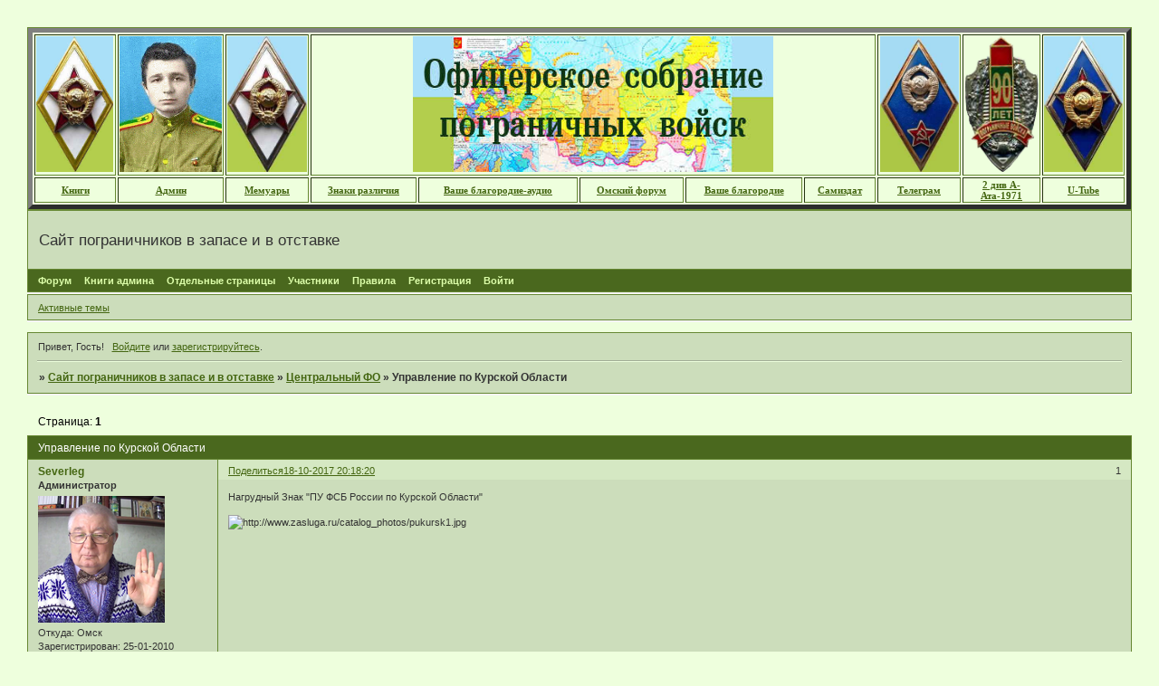

--- FILE ---
content_type: text/html; charset=windows-1251
request_url: https://division2.mybb.ru/viewtopic.php?id=1698
body_size: 7069
content:
<!DOCTYPE html PUBLIC "-//W3C//DTD XHTML 1.0 Strict//EN" "http://www.w3.org/TR/xhtml1/DTD/xhtml1-strict.dtd">
<html xmlns="http://www.w3.org/1999/xhtml" xml:lang="ru" lang="ru" dir="ltr" prefix="og: http://ogp.me/ns#">
<head>
<meta http-equiv="Content-Type" content="text/html; charset=windows-1251">
<meta name="viewport" content="width=device-width, initial-scale=1.0">
<meta name="keywords" content="писатели, русские писатели, северюхин, северюхин олег, ваше благородие, северюхин олег васильевич, writers, Russian writers, Severyukhin, Oleg Severyukhin, Your Honor, Oleg Vasilyevich Severyukhin, +все книги северюхина, Severyukhin Oleg, фантастика, фэнтези, детектив, русские детективы, стихи, блогер, история, погоны, знаки различия, армии мира, fiction, fantasy, detective, Russian detectives, poetry, blogger, history, shoulder straps, insignia, armies of the world">
<meta name="description" content="Наш форум работает с 25 января 2010 года. Посещение форума свободное, но право голоса имеют только зарегистрированные пользователи">
<meta name="AuthorLangru" content="Олег Северюхин">
<meta name="author" content="Oleg Severyukhin">
<meta name="google-site-verification" content="mGY11dLXXMkKPMoodrurIjTFd_MTR3vZ0kf_AsEtaSc">
<meta name="yandex-verification" content="6bd8814d4b28acd0">
<title>Управление по Курской Области</title>
<meta property="og:title" content="Управление по Курской Области"><meta property="og:url" content="https://division2.mybb.ru/viewtopic.php?id=1698"><script type="text/javascript">
try{self.document.location.hostname==parent.document.location.hostname&&self.window!=parent.window&&self.parent.window!=parent.parent.window&&document.write('</he'+'ad><bo'+'dy style="display:none"><plaintext>')}catch(e){}
try{if(top===self&&location.hostname.match(/^www\./))location.href=document.URL.replace(/\/\/www\./,'//')}catch(e){}
var FORUM = new Object({ set : function(prop, val){ try { eval("this."+prop+"=val"); } catch (e) {} }, get : function(prop){ try { var val = eval("this."+prop); } catch (e) { var val = undefined; } return val; }, remove : function(prop, val){ try { eval("delete this."+prop); } catch (e) {} } });
FORUM.set('topic', { "subject": "Управление по Курской Области", "closed": "0", "num_replies": "0", "num_views": "48", "forum_id": "83", "forum_name": "Центральный ФО", "moderators": [  ], "language": { "share_legend": "Расскажите друзьям!", "translate": "Перевести", "show_original": "Показать оригинал" } });
// JavaScript переменные форума
var BoardID = 778258;
var BoardCat = 4;
var BoardStyle = 'Lisa';
var ForumAPITicket = '129c73557c2b6555f9062b85403777d4a4e162f7';
var GroupID = 3;
var GroupTitle = 'Гость';
var GroupUserTitle = '';
var PartnerID = 1;
var RequestTime = 1768950495;
var StaticURL = 'https://forumstatic.ru';
var AvatarsURL = 'https://forumavatars.ru';
var FilesURL = 'https://forumstatic.ru';
var ScriptsURL = 'https://forumscripts.ru';
var UploadsURL = 'https://upforme.ru';
</script>
<script type="text/javascript" src="/js/libs.min.js?v=4"></script>
<script type="text/javascript" src="/js/extra.js?v=5"></script>
<link rel="alternate" type="application/rss+xml" href="https://division2.mybb.ru/export.php?type=rss&amp;tid=1698" title="RSS" />
<link rel="top" href="https://division2.mybb.ru" title="Форум" />
<link rel="author" href="https://division2.mybb.ru/userlist.php" title="Участники" />
<link rel="up" title="Центральный ФО" href="https://division2.mybb.ru/viewforum.php?id=83" />
<link rel="shortcut icon" href="https://forumstatic.ru/files/000b/e0/12/81698.ico?v=1" type="image/x-icon" />
<link rel="stylesheet" type="text/css" href="/style/Lisa/Lisa.css" />
<link rel="stylesheet" type="text/css" href="/style/extra.css?v=23" />
<link rel="stylesheet" type="text/css" href="/style/mobile.css?v=5" />
<script type="text/javascript">$(function() { $('#register img[title],#profile8 img[title]').tipsy({fade: true, gravity: 'w'}); $('#viewprofile img[title],.post-author img[title]:not(li.pa-avatar > img),.flag-i[title]').tipsy({fade: true, gravity: 's'}); });</script>
<script type="text/javascript" src="https://forumscripts.ru/html_in_posts/1.0.20/html_in_posts.js"></script>
<script>window.yaContextCb=window.yaContextCb||[]</script><script src="https://yandex.ru/ads/system/context.js" async></script>
</head>
<body>

<!-- body-header -->
<div id="pun_wrap">
<div id="pun" class="ru isguest gid3">
<div id="pun-viewtopic" class="punbb" data-topic-id="1698" data-forum-id="83" data-cat-id="10">


<div id="mybb-counter" style="display:none">
<script type="text/javascript"> (function(m,e,t,r,i,k,a){m[i]=m[i]||function(){(m[i].a=m[i].a||[]).push(arguments)}; m[i].l=1*new Date(); for (var j = 0; j < document.scripts.length; j++) {if (document.scripts[j].src === r) { return; }} k=e.createElement(t),a=e.getElementsByTagName(t)[0],k.async=1,k.src=r,a.parentNode.insertBefore(k,a)}) (window, document, "script", "https://mc.yandex.ru/metrika/tag.js", "ym"); ym(201230, "init", { clickmap:false, trackLinks:true, accurateTrackBounce:true });

</script> <noscript><div><img src="https://mc.yandex.ru/watch/201230" style="position:absolute; left:-9999px;" alt="" /></div></noscript>
</div>

<div id="html-header">
	<head>
<meta charset="utf-8" />
<meta name="viewport" content="width=device-width, initial-scale=1" />
<meta name="author" content="Oleg Severyukhin" />
<meta name='yandex-verification' content='6bd8814d4b28acd0' />
<meta name="author" content="Олег Северюхин" />
<meta name="description" content="Сайт и форум пограничников  в запасе и в отставке. Клуб для общения по любым темам" />
<meta name="keywords" content="мемуары, детективы, фантастика, видео, погранвойска, офицеры, погранучилища, погранокруга, фалеристика, ордена, знаки, медали, вооружение, униформа" />
<meta property="og:url" content="https://www.facebook.com/severyuknin" />
<meta property="og:url" content="https://www.youtube.com/user/Severleg" />
<meta property="og:url" content="https://plus.google.com/u/0/me" />
<meta itemprop="name" content="https://www.facebook.com/severyuknin" />
<meta itemprop="name" content="https://www.youtube.com/user/Severleg" />
<meta itemprop="name" content="https://plus.google.com/u/0/me" />
</head>

<DIV class=container>
<DIV class=html-box>
<TABLE height=180 width="100%" border=5>
<TBODY>
<TR>
<TD align=left><IMG height=150 wight=85 src="https://sevolvas.narod.ru/akademgsh1.jpg">
<TD align=left><IMG height=150 wight=85 src="https://severleg.neocities.org/avtor.gif" />
<TD align=left><IMG height=150 wight=88 src="https://sevolvas.narod.ru/akadem2.jpg">
<TD align=middle width="85%" colSpan=5><IMG height=150 wight=398 src="https://sevolvas.narod.ru/russforum.jpg">
<TD align=right><IMG height=150 wight=87 src="https://sevolvas.narod.ru/vpkuz.jpg">
<TD align=right><IMG height=150 wight=87 src="https://sevolvas.narod.ru/90letpv1.png">
<TD align=right><IMG height=150 wight=87 src="https://sevolvas.narod.ru/vpkuznak2.jpg">
</TD></TD></TD></TD></TD></TD></TR>
<TR>
<TD align=middle><FONT face="Comic Sans Ms" color=#BF4300><A href="http://severyukhin-oleg.ru/forma.html"><B>Книги</B></A></FONT></TD>
<TD align=middle><FONT face="Comic Sans Ms" color=#BF4300><A href="http://severyukhin-oleg.ru"><B>Админ</B></A></FONT></TD>
<TD align=middle><FONT face="Comic Sans Ms" color=#BF4300><A href="<TD align=middle><FONT face="Comic Sans Ms" color=#BF4300><A href="http://memuar.mybb.ru"><B>Мемуары</B></A></FONT></TD>
<TD align=middle><FONT face="Comic Sans Ms" color=#BF4300><A href="<TD align=middle><FONT face="Comic Sans Ms" color=#BF4300><A href="http://sevolvas.mybb.ru"><B>Знаки различия</B></A></FONT></TD>
<TD align=middle><FONT face="Comic Sans Ms" color=#BF4300><A href="<TD align=middle><FONT face="Comic Sans Ms" color=#BF4300><A href="https://www.litres.ru/audiobook/oleg-vasilevich-severuhin/vashe-blagorodie-67750566/"><B>Ваше благородие-аудио</B></A></FONT></TD>
<TD align=middle><FONT face="Comic Sans Ms" color=#BF4300><A href="<TD align=middle><FONT face="Comic Sans Ms" color=#BF4300><A href="http://pogranomsk.mybb.ru/"><B>Омский форум</B></A></FONT></TD>
<TD align=middle><FONT face="Comic Sans Ms" color=#BF4300><A href="<TD align=middle><FONT face="Comic Sans Ms" color=#BF4300><A href="https://ast.ru/book/vashe-blagorodie-859716/"><B>Ваше благородие</B></A></FONT></TD>
<TD align=middle><FONT face="Comic Sans Ms" color=#BF4300><A href="<TD align=middle><FONT face="Comic Sans Ms" color=#BF4300><A href="http://samlib.ru/s/sewerjuhin_o_w/"><B>Самиздат</B></A></FONT></TD>
<TD align=middle><FONT face="Comic Sans Ms" color=#BF4300><A href="<TD align=middle><FONT face="Comic Sans Ms" color=#BF4300><A href="https://t.me/severleg"><B>Телеграм</B></A></FONT></TD>
<TD align=middle><FONT face="Comic Sans Ms" color=#BF4300><A href="<TD align=middle><FONT face="Comic Sans Ms" color=#BF4300><A href="http://vpku2division.mybb.ru/"><B>2 див А-Ата-1971</B></A></FONT></TD>
<TD align=middle><FONT face="Comic Sans Ms" color=#BF4300><A href="<TD align=middle><FONT face="Comic Sans Ms" color=#BF4300><A href="https://www.youtube.com/user/Severleg"><B>U-Tube</B></A></FONT></TD>
</TR></TBODY></TABLE>
</DIV></DIV>

<!-- Yandex.Metrika counter -->
<script type="text/javascript" >
   (function(m,e,t,r,i,k,a){m[i]=m[i]||function(){(m[i].a=m[i].a||[]).push(arguments)};
   m[i].l=1*new Date();
   for (var j = 0; j < document.scripts.length; j++) {if (document.scripts[j].src === r) { return; }}
   k=e.createElement(t),a=e.getElementsByTagName(t)[0],k.async=1,k.src=r,a.parentNode.insertBefore(k,a)})
   (window, document, "script", "https://mc.yandex.ru/metrika/tag.js", "ym");

   ym(31018556, "init", {
        clickmap:true,
        trackLinks:true,
        accurateTrackBounce:true
   });
</script>
<noscript><div><img src="https://mc.yandex.ru/watch/31018556" style="position:absolute; left:-9999px;" alt="" /></div></noscript>
<!-- /Yandex.Metrika counter -->

<!-- Top.Mail.Ru counter -->
<script type="text/javascript">
var _tmr = window._tmr || (window._tmr = []);
_tmr.push({id: "1776615", type: "pageView", start: (new Date()).getTime()});
(function (d, w, id) {
  if (d.getElementById(id)) return;
  var ts = d.createElement("script"); ts.type = "text/javascript"; ts.async = true; ts.id = id;
  ts.src = "https://top-fwz1.mail.ru/js/code.js";
  var f = function () {var s = d.getElementsByTagName("script")[0]; s.parentNode.insertBefore(ts, s);};
  if (w.opera == "[object Opera]") { d.addEventListener("DOMContentLoaded", f, false); } else { f(); }
})(document, window, "tmr-code");
</script>
<noscript><div><img src="https://top-fwz1.mail.ru/counter?id=1776615;js=na" style="position:absolute;left:-9999px;" alt="Top.Mail.Ru" /></div></noscript>
<!-- /Top.Mail.Ru counter -->
</div>

<div id="pun-title" class="section">
	<table id="title-logo-table" cellspacing="0">
		<tbody id="title-logo-tbody">
			<tr id="title-logo-tr">
				<td id="title-logo-tdl" class="title-logo-tdl">
					<h1 class="title-logo"><span>Сайт пограничников в запасе и в отставке</span></h1>
				</td>
				<td id="title-logo-tdr" class="title-logo-tdr"><!-- banner_top --></td>
			</tr>
		</tbody>
	</table>
</div>

<div id="pun-navlinks" class="section">
	<h2><span>Меню навигации</span></h2>
	<ul class="container">
		<li id="navindex"><a href="https://division2.mybb.ru/"><span>Форум</span></a></li>
		<li id="navextra1"><a href="https://ridero.ru/author/severyukhin_oleg_kwmfl/">Книги админа</a></li>
		<li id="navextra2"><a href="https://division2.mybb.ru/admin_pages.php">Отдельные страницы</a></li>
		<li id="navuserlist"><a href="https://division2.mybb.ru/userlist.php" rel="nofollow"><span>Участники</span></a></li>
		<li id="navrules"><a href="https://division2.mybb.ru/misc.php?action=rules" rel="nofollow"><span>Правила</span></a></li>
		<li id="navregister"><a href="https://division2.mybb.ru/register.php" rel="nofollow"><span>Регистрация</span></a></li>
		<li id="navlogin"><a href="https://division2.mybb.ru/login.php" rel="nofollow"><span>Войти</span></a></li>
	</ul>
</div>

<div id="pun-ulinks" class="section" onclick="void(0)">
	<h2><span>Пользовательские ссылки</span></h2>
	<ul class="container">
		<li class="item1"><a href="https://division2.mybb.ru/search.php?action=show_recent">Активные темы</a></li>
	</ul>
</div>

<!-- pun_announcement -->

<div id="pun-status" class="section">
	<h2><span>Информация о пользователе</span></h2>
	<p class="container">
		<span class="item1">Привет, Гость!</span> 
		<span class="item2"><a href="/login.php" rel="nofollow">Войдите</a> или <a href="/register.php" rel="nofollow">зарегистрируйтесь</a>.</span> 
	</p>
</div>

<div id="pun-break1" class="divider"><hr /></div>

<div id="pun-crumbs1" class="section">
	<p class="container crumbs"><strong>Вы здесь</strong> <em>&#187;&#160;</em><a href="https://division2.mybb.ru/">Сайт пограничников в запасе и в отставке</a> <em>&#187;&#160;</em><a href="https://division2.mybb.ru/viewforum.php?id=83">Центральный ФО</a> <em>&#187;&#160;</em>Управление по Курской Области</p>
</div>

<div id="pun-break2" class="divider"><hr /></div>

<div class="section" style="border:0 !important;max-width:100%;overflow:hidden;display:flex;justify-content:center;max-height:250px;overflow:hidden;min-width:300px;">
		<!-- Yandex.RTB R-A-506326-1 -->
<div id="yandex_rtb_R-A-506326-1"></div>
<script>window.yaContextCb.push(()=>{
  Ya.Context.AdvManager.render({
    renderTo: 'yandex_rtb_R-A-506326-1',
    blockId: 'R-A-506326-1'
  })
})</script>
</div>

<div id="pun-main" class="main multipage">
	<h1><span>Управление по Курской Области</span></h1>
	<div class="linkst">
		<div class="pagelink">Страница: <strong>1</strong></div>
	</div>
	<div id="topic_t1698" class="topic">
		<h2><span class="item1">Сообщений</span> <span class="item2">1 страница 1 из 1</span></h2>
		<div id="p2443" class="post topicpost endpost topic-starter" data-posted="1508336300" data-user-id="2" data-group-id="1">
			<h3><span><a class="sharelink" rel="nofollow" href="#p2443" onclick="return false;">Поделиться</a><strong>1</strong><a class="permalink" rel="nofollow" href="https://division2.mybb.ru/viewtopic.php?id=1698#p2443">18-10-2017 20:18:20</a></span></h3>
			<div class="container">
							<div class="post-author topic-starter">
								<ul>
						<li class="pa-author"><span class="acchide">Автор:&nbsp;</span><a href="https://division2.mybb.ru/profile.php?id=2" rel="nofollow">Severleg</a></li>
						<li class="pa-title">Администратор</li>
						<li class="pa-avatar item2"><img src="https://forumavatars.ru/img/avatars/000b/e0/12/2-1636956768.png" alt="Severleg" title="Severleg" /></li>
						<li class="pa-from"><span class="fld-name">Откуда:</span> Омск</li>
						<li class="pa-reg"><span class="fld-name">Зарегистрирован</span>: 25-01-2010</li>
						<li class="pa-posts"><span class="fld-name">Сообщений:</span> 4008</li>
						<li class="pa-time-visit"><span class="fld-name">Провел на форуме:</span><br />10 дней 13 часов</li>
						<li class="pa-last-visit"><span class="fld-name">Последний визит:</span><br />17-01-2026 17:34:09</li>
				</ul>
			</div>
					<div class="post-body">
					<div class="post-box">
						<div id="p2443-content" class="post-content">
<p>Нагрудный Знак &quot;ПУ ФСБ России по Курской Области&quot;</p>
						<p><img class="postimg" loading="lazy" src="https://www.zasluga.ru/catalog_photos/pukursk1.jpg" alt="http://www.zasluga.ru/catalog_photos/pukursk1.jpg" /></p>
						</div>
					</div>
					<div class="clearer"><!-- --></div>
				</div>
			</div>
		</div>
	</div>
	<div class="linksb">
		<div class="pagelink">Страница: <strong>1</strong></div>
	</div>
	<div class="section" style="border:0 !important; max-width:100%;text-align:center;overflow:hidden;max-height:250px;overflow:hidden;min-width:300px;">
		<!-- Yandex.RTB R-A-506326-3 -->
<div id="yandex_rtb_R-A-506326-3"></div>
<script>window.yaContextCb.push(()=>{
  Ya.Context.AdvManager.render({
    renderTo: 'yandex_rtb_R-A-506326-3',
    blockId: 'R-A-506326-3'
  })
})</script>
<script async src="https://cdn.digitalcaramel.com/caramel.js"></script>
<script>window.CaramelDomain = "mybb.ru"</script>
</div>
	<div id="similar-topics" class="formal">
		<h2><span>Похожие темы</span></h2>
		<div class="container">
			<table cellspacing="0" cellpadding="0">
				<tr valign="top">
					<td class="st-tcl"><a href="https://division2.mybb.ru/viewtopic.php?id=2304">Н.Н. Штаченко Учеба в Высшем пограничном командном училище</a></td>
					<td class="st-tc2"><a href="https://division2.mybb.ru/viewforum.php?id=5">Мемуары</a></td>
					<td class="st-tcr">21-05-2019</td>
				</tr>
				<tr valign="top">
					<td class="st-tcl"><a href="https://division2.mybb.ru/viewtopic.php?id=44">2  группа 2-го дивизиона 1971 года выпуска</a></td>
					<td class="st-tc2"><a href="https://division2.mybb.ru/viewforum.php?id=39">Алма-Атинское</a></td>
					<td class="st-tcr">24-03-2019</td>
				</tr>
				<tr valign="top">
					<td class="st-tcl"><a href="https://division2.mybb.ru/viewtopic.php?id=209">Валентин Фалин: США и агония СССР</a></td>
					<td class="st-tc2"><a href="https://division2.mybb.ru/viewforum.php?id=14">О политике</a></td>
					<td class="st-tcr">29-09-2011</td>
				</tr>
			</table>
		</div>
	</div>
</div>
<script type="text/javascript">$(document).trigger("pun_main_ready");</script>

<!-- pun_stats -->

<!-- banner_mini_bottom -->

<!-- banner_bottom -->

<!-- bbo placeholder-->

<div id="pun-break3" class="divider"><hr /></div>

<div id="pun-crumbs2" class="section">
	<p class="container crumbs"><strong>Вы здесь</strong> <em>&#187;&#160;</em><a href="https://division2.mybb.ru/">Сайт пограничников в запасе и в отставке</a> <em>&#187;&#160;</em><a href="https://division2.mybb.ru/viewforum.php?id=83">Центральный ФО</a> <em>&#187;&#160;</em>Управление по Курской Области</p>
</div>

<div id="pun-break4" class="divider"><hr /></div>

<div id="pun-about" class="section">
	<p class="container">
		<span class="item1" style="padding-left:0"><a title="создать бесплатный форум" href="//mybb.ru/" target="_blank">создать бесплатный форум</a></span>
	</p>
</div>
<script type="text/javascript">$(document).trigger("pun_about_ready"); if (typeof ym == 'object') {ym(201230, 'userParams', {UserId:1, is_user:0}); ym(201230, 'params', {forum_id: 778258});}</script>


<div id="html-footer" class="section">
	<div class="container"><div align=center>


</body></div></td></tr></table>
<br />
<!-- SeoLik.ru --><a href="https://a.seolik.ru/division2.mybb.ru" title="Анализ сайта" target="_blank"><img src="https://counter.seolik.ru/sqi/division2.mybb.ru" border="0" width="88" height="31" alt="Яндекс ИКС" title="Яндекс ИКС"/></a><!-- SeoLik.ru -->
<a href="http://yandex.ru/cy?base=0&amp;host=division2.mybb.ru"><img src="https://www.yandex.ru/cycounter?division2.mybb.ru" width="88" height="31" alt="Индекс цитирования" border="0" /></a>
<a href="https://ast.ru/book/vashe-blagorodie-859716/" target="_blank"><img  src="https://severyukhin-oleg.neocities.org/images/01-blagorod.png" width="88" height="31" alt="Роман альтернативной истории Ваше благородие" title="Роман альтернативной истории Ваше благородие" /></a>
<!--LiveInternet counter--><script type="text/javascript">
document.write("<a href='//www.liveinternet.ru/click' "+
"target=_blank><img src='//counter.yadro.ru/hit?t11.6;r"+
escape(document.referrer)+((typeof(screen)=="undefined")?"":
";s"+screen.width+"*"+screen.height+"*"+(screen.colorDepth?
screen.colorDepth:screen.pixelDepth))+";u"+escape(document.URL)+
";h"+escape(document.title.substring(0,150))+";"+Math.random()+
"' alt='' title='LiveInternet: показано число просмотров за 24"+
" часа, посетителей за 24 часа и за сегодня' "+
"border='0' width='88' height='31'><\/a>")
</script><!--/LiveInternet-->

<a href="https://proza.ru/avtor/simsim1"><img src="https://proza.ru/images/author88x31.gif" width="88" height="31" border="1" alt="Олег Северюхин на сервере Проза.ру"></a>

<!-- HotLog -->
<span id="hotlog_counter"></span>
<span id="hotlog_dyn"></span>
<script type="text/javascript"> var hot_s = document.createElement('script');
hot_s.type = 'text/javascript'; hot_s.async = true;
hot_s.src = 'https://js.hotlog.ru/dcounter/2557683.js';
hot_d = document.getElementById('hotlog_dyn');
hot_d.appendChild(hot_s);
</script>
<noscript>
<a href="http://click.hotlog.ru/?2557683" target="_blank">
<img src="https://hit20.hotlog.ru/cgi-bin/hotlog/count?s=2557683&im=307" border="0" 
title="HotLog" alt="HotLog"></a>
</noscript>
<!-- /HotLog -->

<a href="http://severyukhin-oleg.ru" target="_blank"><img width="88" height="31" alt="Сайт писателя Олега Северюхина" title="Сайт писателя Олега Северюхина" src="https://severyukhin-oleg.neocities.org/images/zogg.png" /></a>

<!-- Top.Mail.Ru logo -->
<a href="https://top-fwz1.mail.ru/jump?from=1776615">
<img src="https://top-fwz1.mail.ru/counter?id=1776615;t=479;l=1" height="31" width="88" alt="Top.Mail.Ru" style="border:0;" /></a>
<!-- /Top.Mail.Ru logo -->

<!-- Yandex.Metrika informer -->
<a href="https://metrika.yandex.ru/stat/?id=31018556&amp;from=informer"
target="_blank" rel="nofollow"><img src="https://informer.yandex.ru/informer/31018556/3_1_FFFFFFFF_EFEFEFFF_0_pageviews"
style="width:88px; height:31px; border:0;" alt="Яндекс.Метрика" title="Яндекс.Метрика: данные за сегодня (просмотры, визиты и уникальные посетители)" class="ym-advanced-informer" data-cid="31018556" data-lang="ru" /></a>
<!-- /Yandex.Metrika informer -->

<A HREF='http://links.rin.ru/'><IMG SRC='https://links.rin.ru/links.gif' BORDER=0></A>
<a href="https://pr-cy.ru/" target="_blank"><img src="//s.pr-cy.ru/counters/division2.mybb.ru" width="88" height="31" alt="Анализ сайта - PR-CY Rank"></a>
<br /><br />
<a href="http://s06.flagcounter.com/more/9fMT"><img src="https://s06.flagcounter.com/count/9fMT/bg=FFFFFF/txt=000000/border=CCCCCC/columns=9/maxflags=99/viewers=1/labels=1/pageviews=1/flags=1/" alt="free counters"></a>
</div></div>
</div>

</div>
</div>
</div>




</body>
</html>
